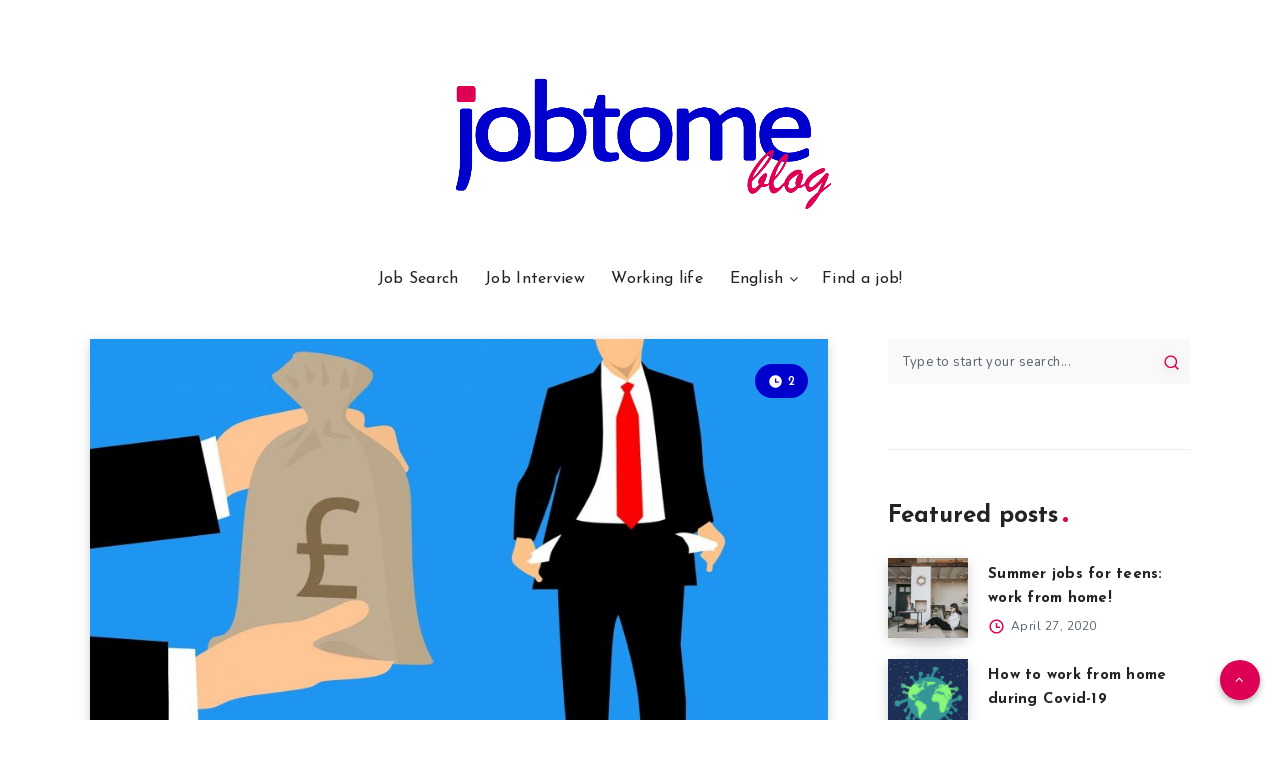

--- FILE ---
content_type: text/css
request_url: https://blog.jobtome.com/wp-content/themes/veen-child/style.css?ver=6.2.8
body_size: 192
content:
/*
Theme Name:   Veen Child
Theme URI:    http://estudiopatagon.com/themes/wordpress/veen
Author: EstudioPatagon
Author URI: https://1.envato.market/ep-portfolio-themes
Description:  Child theme, based on Veen
Template: veen

*/

/* Add your custom code just below */